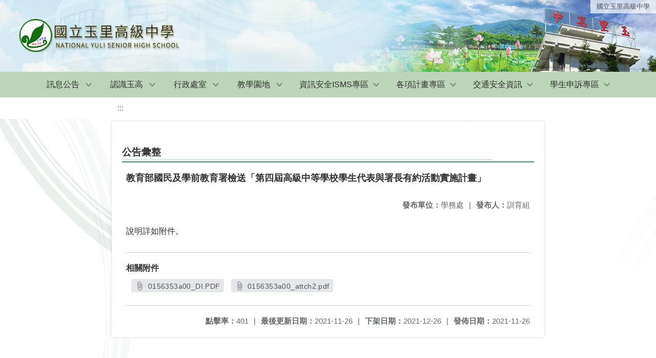

--- FILE ---
content_type: text/html; charset=utf-8
request_url: https://www.ylsh.hlc.edu.tw/nss/main/freeze/5abf2d62aa93092cee58ceb4/baMHBSV7849/61a09748e0dc5f0c47fbc6dc
body_size: 4945
content:
<!DOCTYPE html>
<html lang="zh-tw">
	<head>
		<meta charset="UTF-8">
		<meta name="viewport" content="width=device-width, initial-scale=1.0">
		<title>國立玉里高級中學 - 公告彙整</title>
		
			<link rel="stylesheet" href="/pkg_nss/601b96f65a260706735ee298/css/basic.css">
		
			<link rel="stylesheet" href="/pkg_nss/601b96f65a260706735ee298/css/theme.css">
		
			<link rel="stylesheet" href="/pkg_nss/601b96f65a260706735ee298/css/theme-ylsh2.css">
		
		<meta name="keyword" content="教育部國民及學前教育署檢送「第四屆高級中等學校學生代表與署長有約活動實施計畫」,5e71c91e2fcaa61b9d24a4a7,學務處,">
		<link rel="shortcut icon" type="image/png" href="/favicon/default.png"/>
		
			<meta name="keyword" content="">
		
			<meta name="description" content="">
		
		
			<script src="/src/plugins/vue/vue.min.js" type="text/javascript" charset="utf-8"></script>
		
		<script type="text/javascript" src="/src/plugins/vue/vue-i18n.js" charset="utf-8"></script>
		<style>
			/*html overflow*/
			.htmldisplay{
				overflow-x: auto;
			}
			/*img*/
			.htmlimg{
				width: auto;
				height: auto;
				max-width: 100%;
			}
			.verticalfont.widthfont img,
			.htmldisplay img{
				width: auto;
				height: auto;
				max-width: 100%;
			}
			.verticalfont.widthfont table,
			.htmldisplay table{
				width: auto;
				height: auto;
				max-width: 100%;
			}
		</style>
	</head>
	<body class="theme-bg ct-row">
		<a class="focusable" tabindex="1" :title="移至網頁之主要內容區位置" href="#center">移至網頁之主要內容區位置</a>
		<div id="ct-content" class="top-space gd-xs12">
			<template>
				<!--header start-->
				<header>
					<a href="/nss/s/main/index" title="國立玉里高級中學">國立玉里高級中學</a>
				</header>
				<!--header end-->
				<!--theme start-->
				<div class="theme gd-xs12"> 
					<div class="logo">
						<a href="/nss/s/main/index" title="國立玉里高級中學">
							<h1>
							
							<img src="/uploads/1650356792509WFZg23iG.png" alt="">
							
							</h1>
						</a>
					</div>
				</div>
				<!--theme end-->
				<!--navbar start-->
			      <div class="gd-xs12 ct-row">
				    <nav class="navbar">
					  <label class="show-menu" onclick="showMenu()">
							<div title="展開" class="ct-hamburger">
								<svg xmlns="http://www.w3.org/2000/svg" viewBox="0 0 24 24">
									<path d="M2.016 5.484h19.969v2.016h-19.969v-2.016zM2.016 10.5h19.969v2.016h-19.969v-2.016zM2.016 15.516h19.969v1.969h-19.969v-1.969z"></path>
								</svg>
							</div>
					  </label>
					  <input type="checkbox" id="show-menu" role="button" title="展開">
					  <ul id="menu">
						
								
								<li>
								  
									<a href="/nss/s/main/106" target="_blank">訊息公告</a>
								  
					
					<div class="navrwd">
					  <div class="navrwd-svg" @click.stop="openDrowdown('javascript:void(0)')" title="展開">
						<svg xmlns="http://www.w3.org/2000/svg" viewBox="0 0 92 92"><path d="M46,63c-1.1,0-2.1-0.4-2.9-1.2l-25-26c-1.5-1.6-1.5-4.1,0.1-5.7c1.6-1.5,4.1-1.5,5.7,0.1l22.1,23l22.1-23c1.5-1.6,4.1-1.6,5.7-0.1c1.6,1.5,1.6,4.1,0.1,5.7l-25,26C48.1,62.6,47.1,63,46,63z"/></svg>
					  </div>
					</div>
					
								  <ul class="menuhidden" :class="{'navbar-menu': focus==='javascript:void(0)'}">
										
											
												<li class="menu-mobile"><a href="/nss/s/main/106" target="_blank">招生專區</a></li>
											
										
											
												<li class="menu-mobile"><a href="/nss/s/main/104" target="_blank">新生入學</a></li>
											
										
											
												<li class="menu-mobile"><a href="/nss/s/main/101" target="_blank">最新消息</a></li>
											
										
											
												<li class="menu-mobile"><a href="/nss/s/main/102" target="_blank">玉高榮譽</a></li>
											
										
											
												<li class="menu-mobile"><a href="/nss/s/main/107" target="_blank">學生公告</a></li>
											
										
											
												<li class="menu-mobile"><a href="/nss/s/main/108" target="_blank">教師公告</a></li>
											
										
											
												<li class="menu-mobile"><a href="/nss/s/main/103" target="_blank">學校公告</a></li>
											
										
											
												<li class="menu-mobile"><a href="/nss/s/main/105" target="_blank">活動剪影</a></li>
											
										
										<li class="menu-web">
											
											
												<a href="/nss/s/main/106" target="_blank">招生專區</a>
											
										
											
												<a href="/nss/s/main/104" target="_blank">新生入學</a>
											
										
											
												<a href="/nss/s/main/101" target="_blank">最新消息</a>
											
										
											
												<a href="/nss/s/main/102" target="_blank">玉高榮譽</a>
											
										
											
												<a href="/nss/s/main/107" target="_blank">學生公告</a>
											
										
											
												<a href="/nss/s/main/108" target="_blank">教師公告</a>
											
										
											
												<a href="/nss/s/main/103" target="_blank">學校公告</a>
											
										
											
												<a href="/nss/s/main/105" target="_blank">活動剪影</a>
											
										
										</li>
									</ul>
								</li>
								
						
								
								<li>
								  
									<a href="/nss/s/main/02" target="_blank">認識玉高</a>
								  
					
					<div class="navrwd">
					  <div class="navrwd-svg" @click.stop="openDrowdown('02')" title="展開">
						<svg xmlns="http://www.w3.org/2000/svg" viewBox="0 0 92 92"><path d="M46,63c-1.1,0-2.1-0.4-2.9-1.2l-25-26c-1.5-1.6-1.5-4.1,0.1-5.7c1.6-1.5,4.1-1.5,5.7,0.1l22.1,23l22.1-23c1.5-1.6,4.1-1.6,5.7-0.1c1.6,1.5,1.6,4.1,0.1,5.7l-25,26C48.1,62.6,47.1,63,46,63z"/></svg>
					  </div>
					</div>
					
								  <ul class="menuhidden" :class="{'navbar-menu': focus==='02'}">
										
											
												<li class="menu-mobile"><a href="/nss/s/main/201" target="_blank">校史沿革</a></li>
											
										
											
												<li class="menu-mobile"><a href="/nss/s/main/202" target="_blank">各科沿革</a></li>
											
										
											
												<li class="menu-mobile"><a href="/nss/s/main/203" target="_blank">校　　徽</a></li>
											
										
											
												<li class="menu-mobile"><a href="/nss/s/main/204" target="_blank">校　　歌</a></li>
											
										
											
												<li class="menu-mobile"><a href="/nss/s/main/206" target="_blank">歷任校長</a></li>
											
										
											
												<li class="menu-mobile"><a href="https://drive.google.com/drive/folders/1Czmzsn9AurxZxjfjYhnjsr1mIiGEOHyb?usp=sharing" target="_blank">創校照片</a></li>
											
										
											
												<li class="menu-mobile"><a href="https://drive.google.com/drive/folders/1uhJz1P70oXuRP-mHo92Th83Q0vVm238z?usp=sharing" target="_blank">校園寫真</a></li>
											
										
											
												<li class="menu-mobile"><a href="/nss/s/main/207" target="_blank">校務發展計畫</a></li>
											
										
										<li class="menu-web">
											
											
												<a href="/nss/s/main/201" target="_blank">校史沿革</a>
											
										
											
												<a href="/nss/s/main/202" target="_blank">各科沿革</a>
											
										
											
												<a href="/nss/s/main/203" target="_blank">校　　徽</a>
											
										
											
												<a href="/nss/s/main/204" target="_blank">校　　歌</a>
											
										
											
												<a href="/nss/s/main/206" target="_blank">歷任校長</a>
											
										
											
												<a href="https://drive.google.com/drive/folders/1Czmzsn9AurxZxjfjYhnjsr1mIiGEOHyb?usp=sharing" target="_blank">創校照片</a>
											
										
											
												<a href="https://drive.google.com/drive/folders/1uhJz1P70oXuRP-mHo92Th83Q0vVm238z?usp=sharing" target="_blank">校園寫真</a>
											
										
											
												<a href="/nss/s/main/207" target="_blank">校務發展計畫</a>
											
										
										</li>
									</ul>
								</li>
								
						
								
								<li>
								  
									<a href="/nss/s/main/03" target="_blank">行政處室</a>
								  
					
					<div class="navrwd">
					  <div class="navrwd-svg" @click.stop="openDrowdown('03')" title="展開">
						<svg xmlns="http://www.w3.org/2000/svg" viewBox="0 0 92 92"><path d="M46,63c-1.1,0-2.1-0.4-2.9-1.2l-25-26c-1.5-1.6-1.5-4.1,0.1-5.7c1.6-1.5,4.1-1.5,5.7,0.1l22.1,23l22.1-23c1.5-1.6,4.1-1.6,5.7-0.1c1.6,1.5,1.6,4.1,0.1,5.7l-25,26C48.1,62.6,47.1,63,46,63z"/></svg>
					  </div>
					</div>
					
								  <ul class="menuhidden" :class="{'navbar-menu': focus==='03'}">
										
											
												<li class="menu-mobile"><a href="javascript:void(0)" target="_blank">校長室</a></li>
											
										
											
												<li class="menu-mobile"><a href="/nss/s/main/302" target="_blank">教務處</a></li>
											
										
											
												<li class="menu-mobile"><a href="/nss/s/main/303" target="_blank">學務處</a></li>
											
										
											
												<li class="menu-mobile"><a href="/nss/s/main/304" target="_blank">總務處</a></li>
											
										
											
												<li class="menu-mobile"><a href="/nss/s/main/305" target="_blank">實習處</a></li>
											
										
											
												<li class="menu-mobile"><a href="/nss/s/main/306" target="_blank">輔導室</a></li>
											
										
											
												<li class="menu-mobile"><a href="/nss/s/main/307" target="_blank">圖書館</a></li>
											
										
											
												<li class="menu-mobile"><a href="/nss/s/main/308" target="_blank">人事室</a></li>
											
										
											
												<li class="menu-mobile"><a href="/nss/s/main/309" target="_blank">主計室</a></li>
											
										
											
												<li class="menu-mobile"><a href="/nss/s/main/310" target="_blank">進修部</a></li>
											
										
											
												<li class="menu-mobile"><a href="/nss/s/main/30001" target="_blank">組織架構</a></li>
											
										
											
												<li class="menu-mobile"><a href="/nss/s/main/30999" target="_blank">學校電話分機</a></li>
											
										
											
												<li class="menu-mobile"><a href="/nss/s/main/30998" target="_blank">行政會議資料</a></li>
											
										
										<li class="menu-web">
											
											
												<a href="javascript:void(0)" target="_blank">校長室</a>
											
										
											
												<a href="/nss/s/main/302" target="_blank">教務處</a>
											
										
											
												<a href="/nss/s/main/303" target="_blank">學務處</a>
											
										
											
												<a href="/nss/s/main/304" target="_blank">總務處</a>
											
										
											
												<a href="/nss/s/main/305" target="_blank">實習處</a>
											
										
											
												<a href="/nss/s/main/306" target="_blank">輔導室</a>
											
										
											
												<a href="/nss/s/main/307" target="_blank">圖書館</a>
											
										
											
												<a href="/nss/s/main/308" target="_blank">人事室</a>
											
										
											
												<a href="/nss/s/main/309" target="_blank">主計室</a>
											
										
											
												<a href="/nss/s/main/310" target="_blank">進修部</a>
											
										
											
												<a href="/nss/s/main/30001" target="_blank">組織架構</a>
											
										
											
												<a href="/nss/s/main/30999" target="_blank">學校電話分機</a>
											
										
											
												<a href="/nss/s/main/30998" target="_blank">行政會議資料</a>
											
										
										</li>
									</ul>
								</li>
								
						
								
								<li>
								  
									<a href="/nss/s/main/401" target="_blank">教學園地</a>
								  
					
					<div class="navrwd">
					  <div class="navrwd-svg" @click.stop="openDrowdown('javascript:void(0)')" title="展開">
						<svg xmlns="http://www.w3.org/2000/svg" viewBox="0 0 92 92"><path d="M46,63c-1.1,0-2.1-0.4-2.9-1.2l-25-26c-1.5-1.6-1.5-4.1,0.1-5.7c1.6-1.5,4.1-1.5,5.7,0.1l22.1,23l22.1-23c1.5-1.6,4.1-1.6,5.7-0.1c1.6,1.5,1.6,4.1,0.1,5.7l-25,26C48.1,62.6,47.1,63,46,63z"/></svg>
					  </div>
					</div>
					
								  <ul class="menuhidden" :class="{'navbar-menu': focus==='javascript:void(0)'}">
										
											
												<li class="menu-mobile"><a href="/nss/s/main/401" target="_blank">普通科</a></li>
											
										
											
												<li class="menu-mobile"><a href="/nss/s/main/402" target="_blank">體育班</a></li>
											
										
											
												<li class="menu-mobile"><a href="javascript:void(0)" target="_blank">原住民實驗班</a></li>
											
										
											
												<li class="menu-mobile"><a href="/nss/s/main/404" target="_blank">旅館服務科</a></li>
											
										
											
												<li class="menu-mobile"><a href="javascript:void(0)" target="_blank">電子商務科</a></li>
											
										
											
												<li class="menu-mobile"><a href="javascript:void(0)" target="_blank">資料處理科</a></li>
											
										
											
												<li class="menu-mobile"><a href="/nss/s/main/407" target="_blank">時尚造型科</a></li>
											
										
											
												<li class="menu-mobile"><a href="javascript:void(0)" target="_blank">廣告設計科</a></li>
											
										
											
												<li class="menu-mobile"><a href="/nss/s/main/409" target="_blank">餐飲管理科</a></li>
											
										
											
												<li class="menu-mobile"><a href="javascript:void(0)" target="_blank">觀光事業科</a></li>
											
										
										<li class="menu-web">
											
											
												<a href="/nss/s/main/401" target="_blank">普通科</a>
											
										
											
												<a href="/nss/s/main/402" target="_blank">體育班</a>
											
										
											
												<a href="javascript:void(0)" target="_blank">原住民實驗班</a>
											
										
											
												<a href="/nss/s/main/404" target="_blank">旅館服務科</a>
											
										
											
												<a href="javascript:void(0)" target="_blank">電子商務科</a>
											
										
											
												<a href="javascript:void(0)" target="_blank">資料處理科</a>
											
										
											
												<a href="/nss/s/main/407" target="_blank">時尚造型科</a>
											
										
											
												<a href="javascript:void(0)" target="_blank">廣告設計科</a>
											
										
											
												<a href="/nss/s/main/409" target="_blank">餐飲管理科</a>
											
										
											
												<a href="javascript:void(0)" target="_blank">觀光事業科</a>
											
										
										</li>
									</ul>
								</li>
								
						
								
						
								
						
								
								<li>
								  
									<a href="/nss/s/main/08" target="_blank">資訊安全ISMS專區</a>
								  
					
					<div class="navrwd">
					  <div class="navrwd-svg" @click.stop="openDrowdown('08')" title="展開">
						<svg xmlns="http://www.w3.org/2000/svg" viewBox="0 0 92 92"><path d="M46,63c-1.1,0-2.1-0.4-2.9-1.2l-25-26c-1.5-1.6-1.5-4.1,0.1-5.7c1.6-1.5,4.1-1.5,5.7,0.1l22.1,23l22.1-23c1.5-1.6,4.1-1.6,5.7-0.1c1.6,1.5,1.6,4.1,0.1,5.7l-25,26C48.1,62.6,47.1,63,46,63z"/></svg>
					  </div>
					</div>
					
								  <ul class="menuhidden" :class="{'navbar-menu': focus==='08'}">
										
											
												<li class="menu-mobile"><a href="/nss/s/main/801" target="_blank">資訊安全政策</a></li>
											
										
											
												<li class="menu-mobile"><a href="/nss/s/main/802" target="_blank">資安相關法規</a></li>
											
										
											
												<li class="menu-mobile"><a href="/nss/s/main/803" target="_blank">資安相關網站</a></li>
											
										
											
												<li class="menu-mobile"><a href="/nss/s/main/804" target="_blank">資訊安全文件</a></li>
											
										
											
												<li class="menu-mobile"><a href="/nss/s/main/805" target="_blank">資訊安全文件</a></li>
											
										
											
												<li class="menu-mobile"><a href="/nss/s/main/806" target="_blank">資訊安全公告</a></li>
											
										
										<li class="menu-web">
											
											
												<a href="/nss/s/main/801" target="_blank">資訊安全政策</a>
											
										
											
												<a href="/nss/s/main/802" target="_blank">資安相關法規</a>
											
										
											
												<a href="/nss/s/main/803" target="_blank">資安相關網站</a>
											
										
											
												<a href="/nss/s/main/804" target="_blank">資訊安全文件</a>
											
										
											
												<a href="/nss/s/main/805" target="_blank">資訊安全文件</a>
											
										
											
												<a href="/nss/s/main/806" target="_blank">資訊安全公告</a>
											
										
										</li>
									</ul>
								</li>
								
						
								
								<li>
								  
									<a href="/nss/s/main/10" target="_blank">各項計畫專區</a>
								  
					
					<div class="navrwd">
					  <div class="navrwd-svg" @click.stop="openDrowdown('10')" title="展開">
						<svg xmlns="http://www.w3.org/2000/svg" viewBox="0 0 92 92"><path d="M46,63c-1.1,0-2.1-0.4-2.9-1.2l-25-26c-1.5-1.6-1.5-4.1,0.1-5.7c1.6-1.5,4.1-1.5,5.7,0.1l22.1,23l22.1-23c1.5-1.6,4.1-1.6,5.7-0.1c1.6,1.5,1.6,4.1,0.1,5.7l-25,26C48.1,62.6,47.1,63,46,63z"/></svg>
					  </div>
					</div>
					
								  <ul class="menuhidden" :class="{'navbar-menu': focus==='10'}">
										
											
												<li class="menu-mobile"><a href="javascript:void(0)" target="_blank">職業衛生安全專區</a></li>
											
										
											
												<li class="menu-mobile"><a href="javascript:void(0)" target="_blank">內部控制專區</a></li>
											
										
											
												<li class="menu-mobile"><a href="/nss/s/main/901" target="_blank">高職優質化</a></li>
											
										
										<li class="menu-web">
											
											
												<a href="javascript:void(0)" target="_blank">職業衛生安全專區</a>
											
										
											
												<a href="javascript:void(0)" target="_blank">內部控制專區</a>
											
										
											
												<a href="/nss/s/main/901" target="_blank">高職優質化</a>
											
										
										</li>
									</ul>
								</li>
								
						
								
						
								
								<li>
								  
									<a href="/nss/s/main/1108" target="_blank">交通安全資訊</a>
								  
					
					<div class="navrwd">
					  <div class="navrwd-svg" @click.stop="openDrowdown('javascript:void(0)')" title="展開">
						<svg xmlns="http://www.w3.org/2000/svg" viewBox="0 0 92 92"><path d="M46,63c-1.1,0-2.1-0.4-2.9-1.2l-25-26c-1.5-1.6-1.5-4.1,0.1-5.7c1.6-1.5,4.1-1.5,5.7,0.1l22.1,23l22.1-23c1.5-1.6,4.1-1.6,5.7-0.1c1.6,1.5,1.6,4.1,0.1,5.7l-25,26C48.1,62.6,47.1,63,46,63z"/></svg>
					  </div>
					</div>
					
								  <ul class="menuhidden" :class="{'navbar-menu': focus==='javascript:void(0)'}">
										
											
												<li class="menu-mobile"><a href="/nss/s/main/1108" target="_blank">交通安全訊息</a></li>
											
										
											
												<li class="menu-mobile"><a href="/nss/s/main/1101" target="_blank">計畫與組織</a></li>
											
										
											
												<li class="menu-mobile"><a href="/nss/s/main/1102" target="_blank">道安主題宣導</a></li>
											
										
											
												<li class="menu-mobile"><a href="/nss/s/main/1104" target="_blank">交通事件案例</a></li>
											
										
											
												<li class="menu-mobile"><a href="/nss/s/main/1105" target="_blank">交通安全活動</a></li>
											
										
											
												<li class="menu-mobile"><a href="/nss/s/main/1106" target="_blank">交通安全設備</a></li>
											
										
											
												<li class="menu-mobile"><a href="/nss/s/main/1107" target="_blank">友好連結</a></li>
											
										
											
												<li class="menu-mobile"><a href="/nss/s/main/1103" target="_blank">交通安全評鑑專區</a></li>
											
										
										<li class="menu-web">
											
											
												<a href="/nss/s/main/1108" target="_blank">交通安全訊息</a>
											
										
											
												<a href="/nss/s/main/1101" target="_blank">計畫與組織</a>
											
										
											
												<a href="/nss/s/main/1102" target="_blank">道安主題宣導</a>
											
										
											
												<a href="/nss/s/main/1104" target="_blank">交通事件案例</a>
											
										
											
												<a href="/nss/s/main/1105" target="_blank">交通安全活動</a>
											
										
											
												<a href="/nss/s/main/1106" target="_blank">交通安全設備</a>
											
										
											
												<a href="/nss/s/main/1107" target="_blank">友好連結</a>
											
										
											
												<a href="/nss/s/main/1103" target="_blank">交通安全評鑑專區</a>
											
										
										</li>
									</ul>
								</li>
								
						
								
								<li>
								  
									<a href="/nss/s/main/1301" target="_blank">學生申訴專區</a>
								  
					
					<div class="navrwd">
					  <div class="navrwd-svg" @click.stop="openDrowdown('javascript:void(0)')" title="展開">
						<svg xmlns="http://www.w3.org/2000/svg" viewBox="0 0 92 92"><path d="M46,63c-1.1,0-2.1-0.4-2.9-1.2l-25-26c-1.5-1.6-1.5-4.1,0.1-5.7c1.6-1.5,4.1-1.5,5.7,0.1l22.1,23l22.1-23c1.5-1.6,4.1-1.6,5.7-0.1c1.6,1.5,1.6,4.1,0.1,5.7l-25,26C48.1,62.6,47.1,63,46,63z"/></svg>
					  </div>
					</div>
					
								  <ul class="menuhidden" :class="{'navbar-menu': focus==='javascript:void(0)'}">
										
											
												<li class="menu-mobile"><a href="/nss/s/main/1301" target="_blank">學生申訴說明</a></li>
											
										
											
												<li class="menu-mobile"><a href="/nss/s/main/1302" target="_blank">申訴相關法規</a></li>
											
										
											
												<li class="menu-mobile"><a href="/nss/s/main/1303" target="_blank">申訴流程說明</a></li>
											
										
											
												<li class="menu-mobile"><a href="/nss/s/main/1304" target="_blank">申訴相關資料</a></li>
											
										
											
												<li class="menu-mobile"><a href="/nss/s/main/1305" target="_blank">再申訴管道</a></li>
											
										
										<li class="menu-web">
											
											
												<a href="/nss/s/main/1301" target="_blank">學生申訴說明</a>
											
										
											
												<a href="/nss/s/main/1302" target="_blank">申訴相關法規</a>
											
										
											
												<a href="/nss/s/main/1303" target="_blank">申訴流程說明</a>
											
										
											
												<a href="/nss/s/main/1304" target="_blank">申訴相關資料</a>
											
										
											
												<a href="/nss/s/main/1305" target="_blank">再申訴管道</a>
											
										
										</li>
									</ul>
								</li>
								
						
								
						
								
						
					  </ul>
			        </nav>
			      </div>
				<!--navbar end-->
				<!--breadcrumb start-->
				<div class="gd-xs8 gd-offset-xs2 ct-row">
					<nav aria-label="breadcrumb">
						<ol class="breadcrumb">
							<li class="breadcrumb-item"><a href="#center" accesskey="C" id="center" title="中間主選單連結區">:::</a></li>
						</ol>
					</nav>
				</div>
				<!--breadcrumb end-->	
				<!--main start-->
				<!--main_top-->
				<div id="main_top">
					<div class="ct-row">
					</div>
				</div>
				<!--main_top end-->
				<!--main_middle-->
				<div id="main_middle" style="min-height: 500px;">
					<div class="gd-sm8 gd-xs8 gd-offset-xs2 edit-focus">
						<div class="ct-row module">
							<h2 class="module-title module-title-bg">公告彙整</h2>
							<div class="module-content">
								<div class="ct-row gd-lg12" id="noticeview_to_print">
									
									<h3 class="font-bold notice_titlebg m-b-md">教育部國民及學前教育署檢送「第四屆高級中等學校學生代表與署長有約活動實施計畫」</h3>
									
									<div class="ct-row m-b">
										
										<p class="float-r text-secondary" style="font-size: 0.95em;">
											<span class="font-bold">{{ $t('FEZ001') }}</span>訓育組
										</p>
										
										
										<p class="float-r text-secondary" style="font-size: 0.95em;">
											<span class="font-bold">{{ $t('FEZ002') }}</span>學務處<span class="m-l m-r">|</span>
										</p>
										
									</div>
									<div class="htmldisplay">
										<p class="editfont"><p>說明詳如附件。</p>
</p>
									</div>
									<hr>
									<div class="m-b">
										
										<p class="font-bold">{{ $t('FEZ012') }}</p>
										
										<button class="ct-btn btn-Muted m-l m-b-xs" tabindex="-1">
											<a href="/uploads/1637914440811wz3qdMMU.PDF" target="_blank">
												<span class="noticespan" style="font-size: 0.85rem;color: #555;letter-spacing: 0.03em;">
													<svg style="width: 19px; height: 19px; fill: #888888; margin: 2px 2px -4px 0px;" xmlns="http://www.w3.org/2000/svg" viewBox="0 0 24 24" width="24" height="24"><path d="M16.5 6v11.5c0 2.21-1.79 4-4 4s-4-1.79-4-4V5c0-1.38 1.12-2.5 2.5-2.5s2.5 1.12 2.5 2.5v10.5c0 .55-.45 1-1 1s-1-.45-1-1V6H10v9.5c0 1.38 1.12 2.5 2.5 2.5s2.5-1.12 2.5-2.5V5c0-2.21-1.79-4-4-4S7 2.79 7 5v12.5c0 3.04 2.46 5.5 5.5 5.5s5.5-2.46 5.5-5.5V6h-1.5z"></path> <path d="M0 0h24v24H0z" fill="none"></path></svg>
													0156353a00_DI.PDF
												</span>
											</a>
										</button>
										
										<button class="ct-btn btn-Muted m-l m-b-xs" tabindex="-1">
											<a href="/uploads/1637914440820u9Ze3OS5.pdf" target="_blank">
												<span class="noticespan" style="font-size: 0.85rem;color: #555;letter-spacing: 0.03em;">
													<svg style="width: 19px; height: 19px; fill: #888888; margin: 2px 2px -4px 0px;" xmlns="http://www.w3.org/2000/svg" viewBox="0 0 24 24" width="24" height="24"><path d="M16.5 6v11.5c0 2.21-1.79 4-4 4s-4-1.79-4-4V5c0-1.38 1.12-2.5 2.5-2.5s2.5 1.12 2.5 2.5v10.5c0 .55-.45 1-1 1s-1-.45-1-1V6H10v9.5c0 1.38 1.12 2.5 2.5 2.5s2.5-1.12 2.5-2.5V5c0-2.21-1.79-4-4-4S7 2.79 7 5v12.5c0 3.04 2.46 5.5 5.5 5.5s5.5-2.46 5.5-5.5V6h-1.5z"></path> <path d="M0 0h24v24H0z" fill="none"></path></svg>
													0156353a00_attch2.pdf
												</span>
											</a>
										</button>
										
										
									</div>	
									<div class="m-b">
										
									</div>
									<hr>
									<div class="ct-row">
										
										<p class="float-r text-secondary" style="font-size: 0.95rem;">
											<span class="font-bold">{{ $t('FEZ003') }}</span>2021-11-26
										</p>
										
										
										<p class="float-r text-secondary" style="font-size: 0.95rem;">
											<span class="font-bold">{{ $t('FEZ014') }}</span>2021-12-26<span class="m-l m-r">|</span>
										</p>
										
										
										<p class="float-r text-secondary" style="font-size: 0.95rem;">
											<span class="font-bold">{{ $t('FEZ004') }}</span>2021-11-26<span class="m-l m-r">|</span>
										</p>
										
										<p class="float-r text-secondary" style="font-size: 0.95rem;">
											<span class="font-bold">{{ $t('FEZ005') }}</span>401<span class="m-l m-r">|</span>
										</p>
									</div>
								</div>
							</div>
						</div>
					</div>
				</div>
				<!--main_middle end--> 
				<!--footer start-->
				
				<footer class="footerbg gd-xs12">
					<div class="connect ct-row">
						<div class="gd-md9 gd-sm8">
							<div class="text">
								<li >國立玉里高級中學</li>
								<li class="line-block p-r-xs">花蓮縣玉里鎮中華路424號</li>
								<li class="line-block" ></li>
								<li >
									<div class="line-block p-r title">{{ $t('FEZ006') }}</div>
									<div class="line-block p-r-xs" >03-8886171~5</div>|
									<div class="line-block p-l-xs" ></div>
								</li>
								<li >
									<div class="line-block p-r title">{{ $t('FEZ007') }}</div>
									<div class="line-block p-r-sm">03-8885529</div>
								</li>
								<li >
									<div class="line-block p-r title">{{ $t('FEZ008') }}</div>
									<div class="line-block">ylsh19@ylsh.hlc.edu.tw</div>
								</li>
							</div>
						</div>
						<div class="gd-md3 gd-sm4 text">
							<li>
								<div  class="freego">
									https://www.handicap-free.nat.gov.tw/Applications/Detail?category=20200115132152
								</div>
							</li>
							<li>
								<div class="line-block p-r-xs">{{ $t('FEZ009') }}</div>
								<div class="line-block">2019-12-24</div>
							</li>
							<li>
								<div class="line-block p-r-xs">{{ $t('FEZ010') }}</div>
								<div class="line-block">13140819</div>
							</li>
							<li>
								<div class="line-block  p-r-xs">{{ $t('FEZ011') }}</div>
								<div class="line-block">9210</div>
							</li>
						</div>
					</div>
					<div class="copyright"></div>
				</footer>
				
				<!--footer end-->
			</template>
		</div>
		<script type="text/javascript">
			const i18n = new VueI18n({
				locale: 'zh-tw',
				messages: {
					'zh-cn': {
						FEZ001: 'announce:',
						FEZ002: 'anno unit:',
						FEZ003: 'anno date:',
						FEZ004: 'last update:',
						FEZ005: 'click rate:',
						FEZ006: 'Tel',
						FEZ007: 'Fax',
						FEZ008: 'E-Mail',
						FEZ009: 'Updated',
						FEZ010: 'Total views',
						FEZ011: 'Today visitor',
						FEZ012: 'attachment',
						FEZ013: 'links',
						FEZ014: 'Release date:',
					},
					'zh-tw': {
						FEZ001: '發布人：',
						FEZ002: '發布單位：',
						FEZ003: '發佈日期：',
						FEZ004: '最後更新日期：',
						FEZ005: '點擊率：',
						FEZ006: '聯絡電話',
						FEZ007: '傳真',
						FEZ008: '電子信箱',
						FEZ009: '最後更新',
						FEZ010: '總瀏覽人次',
						FEZ011: '今日瀏覽人次',
						FEZ012: '相關附件',
						FEZ013: '相關連結',
						FEZ014: '下架日期：',
					},
					'en': {
						FEZ001: '发布人：',
						FEZ002: '发布单位：',
						FEZ003: '发布日期：',
						FEZ004: '最后更新日期：',
						FEZ005: '点击率：',
						FEZ006: '联络电话',
						FEZ007: '传真',
						FEZ008: '电子信箱',
						FEZ009: '最后更新',
						FEZ010: '总浏览人次',
						FEZ011: '今日浏览人次',
						FEZ012: '相关附件',
						FEZ013: '相关连结',
						FEZ014: '下架日期：',
					},
				}
			});
			new Vue({
				i18n,
				data(){return {
          focus: ''
        }},
        methods: {
          openDrowdown: function (name) {
            var v = this.focus
            if (v === name) {
              this.focus = '';
            } else {
              this.focus = name;
            }
          }
        }
			}).$mount('#ct-content');
			
			function showMenu(){
				
				if(document.getElementById('menu').style.display == "none"){
					document.getElementById('menu').style.display="flex";
				}else{
					document.getElementById('menu').style.display="none";
				}
			}
		</script>
	</body>
</html>